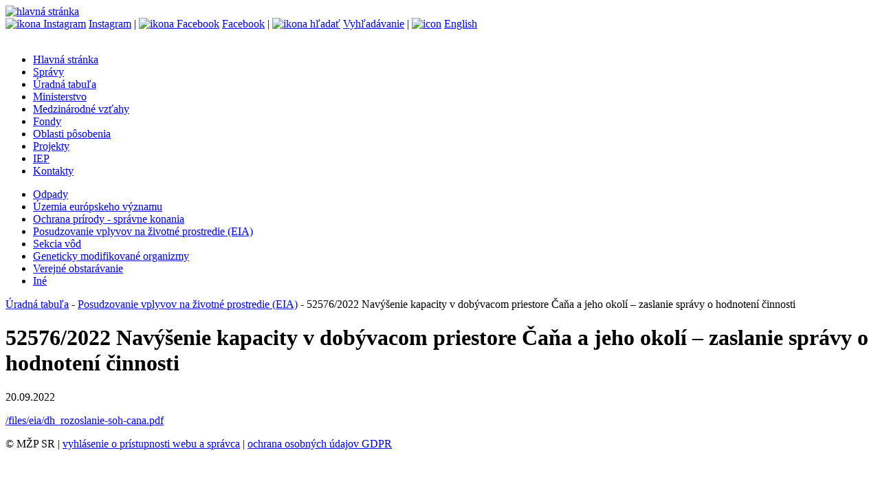

--- FILE ---
content_type: text/html;charset=utf-8
request_url: https://www.minzp.sk/uradna-tabula/eia/52576-2022-navysenie-kapacity-dobyvacom-priestore-cana-jeho-okoli-zaslanie-spravy-hodnoteni-cinnosti.html
body_size: 4803
content:

<!DOCTYPE html>

<html lang="sk">
<head>   
<!-- Global site tag (gtag.js) - Google Analytics -->
<script async src="https://www.googletagmanager.com/gtag/js?id=UA-154810489-1"></script>
<script>
  window.dataLayer = window.dataLayer || [];
  function gtag(){dataLayer.push(arguments);}
  gtag('js', new Date());

  gtag('config', 'UA-154810489-1');
</script>

    <title>52576/2022 Navýšenie kapacity v dobývacom priestore Čaňa a jeho okolí – zaslanie správy o hodnotení činnosti</title>
    <meta charset="utf-8"/>
    <meta name="theme-color" content="#def">
    
    <link type="text/css" rel="stylesheet" href="/css/page.css" media="screen" />
    
    <link type="text/css" rel="stylesheet" href="/css/print.css" media="print" />
    <link rel="shortcut icon" href="/images/favicon.ico" type="image/x-icon" />    
    <script type="text/javascript" src="/components/_common/javascript/jquery.min.js" ></script><script type="text/javascript" src="/components/_common/javascript/page_functions.js.jsp?language=sk" ></script>
  <script src="/jscripts/superfish.js"></script>
  <script src="/jscripts/common.jsp"></script>
    
    
  <meta property="og:type" content="article" />
  <meta property="og:image" content=http://minzp.sk>
  <meta property="og:title" content="52576/2022 Navýšenie kapacity v dobývacom priestore Čaňa a jeho okolí – zaslanie správy o hodnotení činnosti">
  <meta property="og:description" content="">
  
</head>
<body class="page">
<header><a href="/" aria-title="hlavná stránka"> <img alt="hlavná stránka" src="/images/ministerstvo-zivotneho-prostredia.svg" /></a>
<div class="topMenu"><a href="https://www.instagram.com/ministerstvo_zivotneprostredie/" aria-label="Instagram ministerstva" onclick="window.open(this.href,'_blank');event.returnValue = false;return false"><img style="margin: -4px 4px -4px 0; border-radius:4px" alt="ikona Instagram" src="/images/insicon.svg" />Instagram</a> | <a href="https://www.facebook.com/mzpsr" aria-label="Facebook ministerstva" onclick="window.open(this.href,'_blank');event.returnValue = false;return false"><img style="margin: -4px 4px -4px 0; border-radius:4px" alt="ikona Facebook" src="/images/fbicon.svg" />Facebook</a> | <a href="/hladat/" aria-label="vyhľadávanie"><img style="margin: -4px 4px -4px 0; border-radius:4px" alt="ikona hľadať" src="/images/search.svg" />Vyhľadávanie</a> | <a href="/en/" lang="en" aria-label="english"><img style="margin: -4px 4px -4px 0; border-radius:4px" alt="icon" src="/images/enflag.svg" />English</a><br />
<br />
</div></header>
<nav aria-label="hlavné menu">
   <ul id="menu">
      <li><a href="/">Hlavná stránka</a></li>
      <li><a href="/spravy/">Správy</a></li>
      <li class="open"><a href="/uradna-tabula/">Úradná tabuľa</a></li>
      <li><a href="/minister/">Ministerstvo</a></li>
      <li><a href="/medzinarodne/">Medzinárodné vzťahy</a></li>
      <li><a href="/fondy/">Fondy</a></li>
      <li><a href="/oblasti/">Oblasti pôsobenia</a></li>
      <li><a href="/projekty/">Projekty</a></li>
      <li><a href="/iep/">IEP</a></li>
      <li><a href="/kontakty/">Kontakty</a></li>
   </ul>


</nav>
<nav aria-label="menu sekcie"><div class="leftMenu">
   <ul id="menu2">
      <li><a href="/5670/2022-10.1.html">Odpady</a></li>
      <li><a href="/uradna-tabula/eu-uzemia/">Územia európskeho významu</a></li>
      <li><a href="/uradna-tabula/priroda/">Ochrana prírody - správne konania</a></li>
      <li class="open"><a href="/uradna-tabula/eia/">Posudzovanie vplyvov na životné prostredie (EIA)</a></li>
      <li><a href="/uradna-tabula/vody/">Sekcia vôd</a></li>
      <li><a href="/uradna-tabula/genetika/">Geneticky modifikované organizmy</a></li>
      <li><a href="/uradna-tabula/obstaravanie/">Verejné obstarávanie</a></li>
      <li><a href="/uradna-tabula/ine/">Iné</a></li>
   </ul>


</div></nav>
<div class="content">
 <div class="breadcrumb"><a href='/uradna-tabula/' class='navbar'>Úradná tabuľa</a> - <a href='/uradna-tabula/eia/' class='navbar'>Posudzovanie vplyvov na životné prostredie (EIA)</a> - 52576/2022 Navýšenie kapacity v dobývacom priestore Čaňa a jeho okolí – zaslanie správy o hodnotení činnosti</div>  
<main><h1>52576/2022 Navýšenie kapacity v dobývacom priestore Čaňa a jeho okolí – zaslanie správy o hodnotení činnosti</h1>
 <p><time>20.09.2022</time></p>
 
 <p><a href="/files/eia/dh_rozoslanie-soh-cana.pdf">/files/eia/dh_rozoslanie-soh-cana.pdf</a></p>
</main>
</div>
<footer><div class="foot">© MŽP SR |&nbsp;<a href="/vyhlasenie-pristupnosti.html">vyhlásenie o&nbsp;prístupnosti webu a&nbsp;správca</a>&nbsp;| <a href="/o-nas/ochrana-osobnych-udajov-gdpr/">ochrana osobných údajov GDPR</a></div></footer>
</body>
</html>